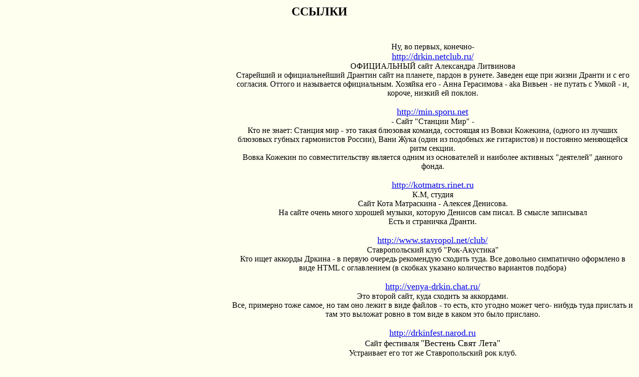

--- FILE ---
content_type: text/html
request_url: https://drdom.info/old/dr.h1/about/link.html
body_size: 2290
content:
<html>

	<head>
		<meta http-equiv="content-type" content="text/html;charset=windows-1251">
		<meta name="generator" content="Adobe GoLive 5">
		<title>Drkin Fond</title>
	</head>

	<body bgcolor="#fffff0">
		<div align="center">
			<table cellpadding="0">
				<tr>
					<td colspan="3">
						<div align="center">
							<h2>ССЫЛКИ</h2>
						</div>
					</td>
				</tr>
				<tr height="24">
					<td height="24"></td>
					<td height="24" width="64%"></td>
					<td height="24"></td>
				</tr>
				<tr>
					<td></td>
					<td width="64%">
						<div align="center">
							<dl>
								<dt>Ну, во первых, конечно-
								<dt><font size="+1"> <a href="http://drkin.netclub.ru/">http://drkin.netclub.ru/</a><br>
									</font>
								<dt>
								<dt>ОФИЦИАЛЬНЫЙ сайт Александра Литвинова<br>
								<dt>Старейший и официальнейший Дрантин сайт на планете, пардон в рунете. Заведен еще при жизни Дранти и с его согласия. Оттого и называется официальным. Хозяйка его - Анна Герасимова - аkа Вивьен - не путать с Умкой - и, короче, низкий ей поклон.<br>
									<br>
								<dt><a href="http://min.sporu.net "><font size="+1">http://min.sporu.net </font></a>
								<dt>- Сайт &quot;Станции Мир&quot; -<br>
								
								<dt>Кто не знает: Станция мир - это такая блюзовая команда, состоящая из Вовки Кожекина, (одного из лучших блюзовых губных гармонистов России),  Вани Жука (один из подобных же гитаристов) и постоянно меняющейся ритм секции.<br>
								<dt>Вовка Кожекин по совместительству является одним из основателей и наиболее активных &quot;деятелей&quot; данного фонда.<br>
									<br>
								<dt><a href="http://kotmatrs.rinet.ru:8080/ "><font size="+1">http://kotmatrs.rinet.ru </font></a>
								<dt> К.М, студия <br>
								
								<dt>Сайт Кота Матраскина - Алексея Денисова. <br>
								<dt> На сайте очень много хорошей музыки, которую Денисов сам писал.  В смысле записывал  <br>
								<dt>Есть и страничка Дранти. <br>
									<br>
								<dt><a href="http://www.stavropol.net/club/ra/drkin"><font size="+1">http://www.stavropol.net/club/</font></a>
								
								
								<dt>Ставропольский клуб &quot;Рок-Акустика&quot; <br>
								<dt>Кто ищет аккорды Дркина - в первую очередь рекомендую сходить туда. Все довольно симпатично оформлено в виде HTML c оглавлением (в скобках указано количество вариантов подбора)<br>
									<br>
								<dt><a href="http://venya-drkin.chat.ru/"><font size="+1">http://venya-drkin.chat.ru/</font></a> <br>
								
								<dt>Это второй сайт, куда сходить за аккордами. <br>
								<dt>Все, примерно тоже самое, но там оно лежит в виде файлов - то есть, кто угодно может  чего- нибудь туда прислать  и там это выложат ровно в том виде в каком это было прислано. <br>
									<br>
								<dt><a href="http://drkinfest.narod.ru"><font size="+1">http://drkinfest.narod.ru</font></a>
								<dt>Сайт фестиваля <font size="+1">&quot;Вестень Свят Лета&quot;</font>
								<dt>Устраивает его тот же Ставропольский рок клуб.
								<dt><br>
								<dt><a href="http://www2.balakovo.san.ru/~drkiniada/">http://www2.balakovo.san.ru/~drkiniada/</a>
								<dt>Сайт фестиваля<font color="black" size="+1"> &quot;Все будет хорошо&quot; </font><font color="black">на Волге.</font>
								<dt><br>
								
								<dt><a href="http://www.zvuki.ru/A/P/37234"><font size="+1">http://www.zvuki.ru</font></a>
								<dt>Cервер ЗВУКИ.RU - старейшее и наиболее авторитетное в России музыкальное электронное издание, а также самая большая в Восточной Европе легальная энциклопедия, содержащая аудио-треки (много аудио-треков)<br>
									<br>
								<dt><a href="http://www.neformat.ru/"><font size="+1">http://www.neformat.ru/</font></a><br>
								<dt>Клуб Неформат. - не заю даже что сказать...<br>
								<dt>- очень свообразная тусовка на тему альтернативной музыки...<br>
								<dt>В Москве у них можно купить, например, какие- нибудь диски, -( в том числе и Дрантины.) А если нет денег (это кто ж такие- у кого в Москве нет денег - хиппи наверно?), или нет еще таких дисков - то они могут записать вам требуемую фонограмму на кассету всего за 10 рублей.								<dt><br>
								<dt>
								<dt>
								<dt><a href="http://sandy.voronezh.net/drkin/"><font size="+1">http://sandy.voronezh.net/drkin/</font></a><br>
								<dt>Воронежский сайт Вени Дркина<br>
								<dt>К сожалению, сайт скорее мертв, чем жив. Обновлений - одна-две статьи в год. Четыре тысячи посещений за два года.
								<dt><br>
								<dt><br>
								
								<dt>
								<dt>Вот так.

								<dt>Если кому известны еще какие интересные сайты по теме  - <a href="mailto: Peter <drdom@yandex.ru>?subject=Cool Site">мыльте</a>
							</dl>
						</div>
					</td>
					<td></td>
				</tr>
				<tr>
					<td></td>
					<td width="64%"></td>
					<td></td>
				</tr>
			</table>
			<p></p>
		</div>
	</body>

</html>
